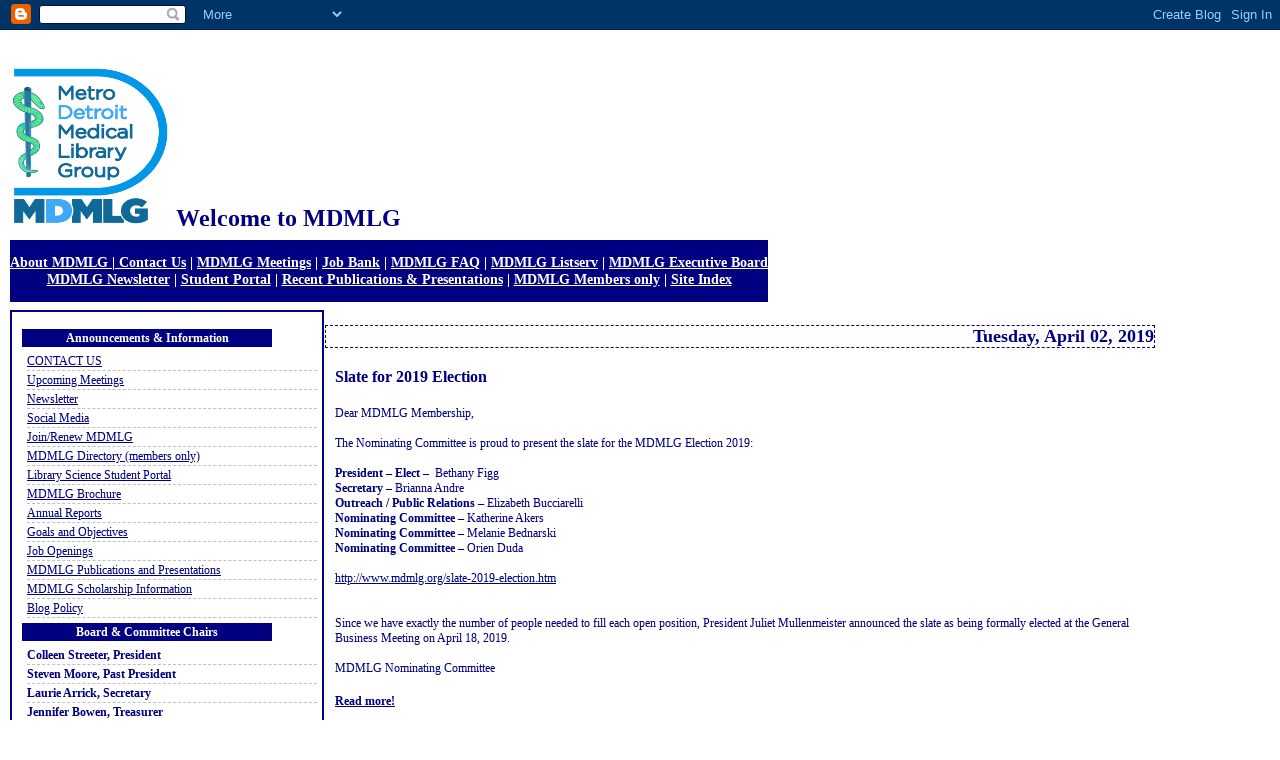

--- FILE ---
content_type: text/html; charset=UTF-8
request_url: https://mdmlg.blogspot.com/2019/04/
body_size: 4577
content:
<html>

<head>
<meta http-equiv="Content-Type" content="text/html; charset=windows-1252">
<title>MDMLG / Metropolitan Detroit Medical Library Group </title>

<style type="text/css">

/*Global Settings
------------------------------------------------------------------------------------------------------------*/

body { 
     background-color: #ffffff;
     font-size: 12px;
     font-family: georgia;
     text-align: left;
     color: #000080;
     margin: 25px;
     padding: 0px;
     
     }
               
/*Link Settings
-----------------------------------------------------------------------------------------------------------*/

a {
     color: #000080;
     font-weight: normal;
     }
     
a.entrylink {
     color: #000000;
     font-weight: bold;
     font-size: 14px;
     }

a.commentlink {
     color: #000080;
     font-weight: normal;
     }

a.menu {
     color: #ffffff;
     font-weight: bold;
     }

/* Blog Header
---------------------------------------------------------------------------------------------------------*/

#header {
     background: #ffffff; 
     position: absolute;
     margin-top: 10px;
     margin-left: 10px;
     background: transparent;
     }
     
/* Page Structure
---------------------------------------------------------------------------------------------------------*/
     
#menubar {
     position: absolute;
     top: 230px;
     margin: 10px;
     margin-bottom: 0px;
     color: #ffffff;
     background: #000080;
     align: center;
     text-align: center;
     }
     
#side {
     position: absolute;
     top: 300px;
     width: 300px;
     margin: 10px;
     padding: 5px;
     text-align: left;
     line-height: 1.5;
     background: transparent;
     border: 2px solid #000080;
     }
     
#content {
     position: absolute;
     top: 300px;
     left: 300px;
     width: 850px;
     margin: 10px;
     padding: 5px;
     }

/*Page Settings
---------------------------------------------------------------------------------------------------------*/

.sidetitle {
     width: 250px;
     margin: 5px 0px;
     text-align: center;
     background: #000080;
     color: #ffffff;
     font-weight: bold;
     }
    
/*Blog Settings
---------------------------------------------------------------------------------------------------------*/

.date {
     margin: 10px;
     color: #000080;
     font-size: 18px;
     font-weight: bold;
     text-align: right;
     background: #ffffff;
     border: 1px dashed #000080;
     }
     
.title {
     margin: 20px;
     color: #000080;
     font-size: 16px;
     font-weight: bold;
     text-align: left;
     background: transparent;
     }
 
 .post {
     margin: 20px;
     color: #000080;
     font-size: 12px;
     font-weight: normal;
     text-align: left;
     background: transparent;
          }
 
 .posted-by {
     margin-top: 15px;
     margin-left: 30px;
     margin-right: 15px;
     margin-bottom: 20px;
     padding-bottom: 20px
     color: #000080;
     font-size: 10px;
     font-weight: normal;
     text-align: left;
     background: transparent;
     border-bottom: 1px dashed #C0C0C0;
     }
     
 .blockquote {
     color: #000080;
     font-size: 12px;
     margin: 15px;
     padding: 5px;
     background: #ffffff;
     border: 1px solid #000080;
     }

.posthidden {display:none} 

.postshown {display:inline}


/*Comment Settings
---------------------------------------------------------------------------------------------------------*/

#comments {
     margin:-25px 13px 0;
     border:1px dotted #6a7;
     border-width:0 1px 1px;
     padding:20px 0 15px 0;
     }

#comments h4 {
     margin:0 0 10px;
     padding:0 14px 2px 29px;
     border-bottom:1px dotted #6a7;
     font-size:120%;
     line-height:1.4em;
     color:#333;
     }

#comments-block {
     margin:0 15px 0 9px;
     }

.comment-data {
     background:url("//www.blogblog.com/rounders3/icon_comment.gif") no-repeat 2px .3em;
     margin:.5em 0;
     padding:0 0 0 20px;
     color:#666;
     }

.comment-poster {
     font-weight:bold;
     }

.comment-body {
     margin:0 0 1.25em;
     padding:0 0 0 20px;
     }

.comment-body p {
     margin:0 0 .5em;
     }

.comment-timestamp {
     margin:0 0 .5em;
     padding:0 0 .75em 20px;
     color:#fff;
     }

.comment-timestamp a:link {
     color:#fff;
     }

.deleted-comment {
     font-style:italic;
     color:gray;
     }
          
/*Miscellaneous
---------------------------------------------------------------------------------------------------------*/

ul li {
     margin-left: -35px;
     padding: 0px;
     border-bottom: 1px dashed #C0C0C0;
     line-height: 1.5em;
     list-style: none;
     list-style-position: outside;    
     text-align: left;     
     }

 
   span.fullpost {display:none;}


   

</style>

<link rel="stylesheet" href="https://fonts.googleapis.com/css2?display=swap&family=Calibri"><meta name='google-adsense-platform-account' content='ca-host-pub-1556223355139109'/>
<meta name='google-adsense-platform-domain' content='blogspot.com'/>
<!-- --><style type="text/css">@import url(//www.blogger.com/static/v1/v-css/navbar/3334278262-classic.css);
div.b-mobile {display:none;}
</style>

</head>

<body><script type="text/javascript">
    function setAttributeOnload(object, attribute, val) {
      if(window.addEventListener) {
        window.addEventListener('load',
          function(){ object[attribute] = val; }, false);
      } else {
        window.attachEvent('onload', function(){ object[attribute] = val; });
      }
    }
  </script>
<div id="navbar-iframe-container"></div>
<script type="text/javascript" src="https://apis.google.com/js/platform.js"></script>
<script type="text/javascript">
      gapi.load("gapi.iframes:gapi.iframes.style.bubble", function() {
        if (gapi.iframes && gapi.iframes.getContext) {
          gapi.iframes.getContext().openChild({
              url: 'https://www.blogger.com/navbar/19664059?origin\x3dhttps://mdmlg.blogspot.com',
              where: document.getElementById("navbar-iframe-container"),
              id: "navbar-iframe"
          });
        }
      });
    </script>

<!--Begin header-->
<DIV id="header">
<h1><a href="http://www.mdmlg.org"><img src="https://lh3.googleusercontent.com/blogger_img_proxy/AEn0k_sIOkUkAbo11e58vLbxrUYPQmOWQXY9t6cJUU3y0dBEd0B5Y0s3ZX2AVmhmAsyCfyI6-YoC-IY6Iu0enz3CKV-OySEUJ6PSwm8r3vSNsLYqF8a67_kAiNHWwg=s0-d" alt="MDMLG logo" width="160" height="160" border="0"></a>
<b>Welcome to MDMLG</b></h1>
<a href="https://www.instagram.com/detroitmedicallibrarygroup/”><img src="http://www.mdmlg.org/Join.gif" alt="Join MDMLG" width="80" border="0"></a>
</div>
<!--End header-->

<!-- Menu Bar -->
<DIV id="menubar">   <h3><a href="http://www.mdmlg.org/about.htm" class="menu">About MDMLG | Contact Us</a> | <a href="http://www.mdmlg.org/meeting.htm" class="menu"> MDMLG Meetings</a> | <a href="http://www.mdmlg.org/jobs.htm" class="menu"> Job Bank</a> |
  <a href="http://www.mdmlg.org/FAQs.htm" class="menu"> MDMLG FAQ</a> | <a href="http://www.mdmlg.org/listserv.htm" class="menu"> MDMLG Listserv</a> |
  <a href="http://www.mdmlg.org/executive-board.htm" class="menu"> MDMLG Executive Board</a><br>
  <a href="http://www.mdmlg.org/news.htm" class="menu"> MDMLG Newsletter</a> | <a href="http://www.mdmlg.org/student-portal.htm" class="menu"> Student Portal</a>  | <a href="http://www.mdmlg.org/recent-presentations-publications.htm" class="menu"> Recent Publications & Presentations</a> | <a href="http://www.mdmlg.org/members-only-login.htm" class="menu"> MDMLG Members only</a> |
  <a href="http://www.mdmlg.org/site-index.htm" class="menu"> Site Index</a></h3>
</div>
<!--End Menu Bar-->

<!-- Begin Body-->

 <!-- Begin sidebar-->
 <DIV id="side">
  <ul>            
               
  <li><b><a href="https://www.instagram.com/detroitmedicallibrarygroup/”>Follow us on Instagram</a></b></li>

  <a href="http://www.mdmlg.org/MHSLA2016/MHSLA%202016%20smaller.jpg">
  <!--Begin Announcements-->  <DIV class="sidetitle">Announcements & Information</div>
   <ul>
     <li><a href="mailto:webmaster@mdmlg.org">CONTACT US</a></li>
     <li><a href="http://www.mdmlg.org/meeting.htm">Upcoming Meetings</a></li>    
     <li><a href="http://www.mdmlg.org/news.htm">Newsletter</a></li>
     <li><a href="http://www.mdmlg.org/social-media.html">Social Media</a></li>
     <li><a href="http://www.mdmlg.org/membership-renewal.htm">Join/Renew MDMLG </a></li>
     <li><a href="http://www.mdmlg.org/members/directory.htm">MDMLG Directory (members only)</a></li>
     <li><a href="http://www.mdmlg.org/student-portal.htm"> Library Science Student Portal</a></li>
     <li><a href="http://www.mdmlg.org/MDMLG%20New%20Members%20Brochure.pdf">MDMLG Brochure</a></li>
     <li><a href="http://www.mdmlg.org/annual-reports.htm">Annual Reports</a></li>
     <li><a href="http://www.mdmlg.org/goals-objectives.htm">Goals and Objectives</a></li>
     <li><a href="http://www.mdmlg.org/jobs.htm">Job Openings</a></li>
     <li><a href="http://www.mdmlg.org/recent-presentations-publications.htm">MDMLG Publications and Presentations</a></li>
     <li><a href="http://www.mdmlg.org/award-application.htm">MDMLG Scholarship Information</a></li>
     <li><a href="http://www.mdmlg.org/blog-policy.htm">Blog Policy</a></li>
     
     
   </ul>
 <!--End Recent Posts-->

  <!--Begin Blog Authors-->
  <DIV Class="sidetitle">Board & Committee Chairs</div>
   <ul>
    <li>Colleen Streeter, President</li>
    <li>Steven Moore, Past President</li>
    <li>Laurie Arrick, Secretary</li>
    <li>Jennifer Bowen, Treasurer</li>
    <li>Carla Brooks, Membership Services</li>
    <li>Steven Moore, Outreach</li>
    <li>Steven Moore, Newsletter Committee Chair</li>
    <li>Tamara Sawyer, Nominating Committee Co-Chair</li>
    <li>Stephanie Swanberg, Nominating Committee Co-Chair</li>
    <li>David Stewart, Program & Professional Development Committee Chair</li>
    <li>Valerie Reid, Webmaster</li>
    <li>Rachel Melton, Google Webmaster</li>
    <li>Alyssa Huffman, Archivist</li>
    <li>Jill Turner, Auditor</li>
    <li>Nancy Bulgarelli & Stephanie Stebens, MHSLA Representatives</li>
    <li>Michelle Rau, Social Media Manager</li>
    <li>Position Vacant, WSU Student Representative</li>
    
   </ul>
  <!--End Blog Authors-->


 
 <!--Begin Syndication-->
 <DIV class="sidetitle">Syndication</div>
  <a href="http://www.mdmlg.org/atom.xml" target=_blank>Atom Feed</a>
  <p> 
  <a href="http://www.bloglines.com/sub/http://www.mdmlg.org/atom.xml"><img src="https://lh3.googleusercontent.com/blogger_img_proxy/AEn0k_vXF9gVm23PBgzrSTtzm7kUzwvLYJ2IfS-InCSFChzo1stH32_hvA1gBYnfuLQg7aUvccTcQMElM3l4EqBdfCdhhnEYz28CK6yOFiKrr9_RjrOHLL_x24c6-DKxTwEIMg=s0-d" border="0" alt="Subscribe with Bloglines"></a> 
  </p>
 <!--End Syndication-->

 <!--Begin Membership-->
 <DIV class="sidetitle">MDMLG is a regional member of</div>
  <a href="https://mhsla.wildapricot.org/"><img border="0" src="https://lh3.googleusercontent.com/blogger_img_proxy/AEn0k_vF01u0KP6p6L-hyowubA9ir11ApgUn6whgiiU8VsG5E4SbFS6yLYhWoBpMJXGG8mwyHeH62Ek5kxMeyFvRozDchrar3GOP01dRTr056uWAXA=s0-d" width="187" height="323" alt="MHSLA logo"></a>
 <!--End Membership-->

 <!--Begin Credits-->
 <DIV class="sidetitle">Credits</div>
  <b>MDMLG Webmaster:</b> <a href="mailto:vlreid@comcast.net?Subject=MDMLG">Valerie Reid</a><br>
  <b>Hosted by:</b> <a href="http://www.provide.net">Provide Net</a>
  <p><b>Powered by:</b><br>
  <a href="//www.blogger.com"><img src="https://lh3.googleusercontent.com/blogger_img_proxy/AEn0k_tFPqp6035MHloHlpuRlQLLo4cZE0JwQJhOlmC4UkSXEBrWo_IS1oXZCY_oUVo_-pByXce2rDbhlZfeGol61QxjSix8PYXg_oq-QUMLWSPV=s0-d" alt="Powered by Blogger" border="0"></a></p>
 
  <!-- Creative Commons License-->
  <p>
  <a rel="license" href="http://creativecommons.org/licenses/by-nc-nd/2.5/"><img alt="Creative Commons License" border="0" src="https://lh3.googleusercontent.com/blogger_img_proxy/AEn0k_t0XIN5-1fNltsqtyJYPXuhGDLd2dwfVDP2sj0RM1Ckh22wBSM7oEtgBbDwC5ulnCpaqNj8HDgR18F_t_CuIkba3mEx7g-ac74_oJ9gPfm5fcSmrsNzWyNit-jaMQ=s0-d"></a><br>
  This work is licensed under a <br>
  <a rel="license" href="http://creativecommons.org/licenses/by-nc-nd/2.5/">Creative Common License</a><br>
 </div>
</div>
  <!--End Credits-->
 <!-- End sidebar-->

<!-- Begin Blog Content-->

<DIV id="content">

  <!--Date-->
  
   <DIV class="date">Tuesday, April 02, 2019</div>
  

  <!-- Entry Title-->
  <div class="title"><a name="7892096285517473625"></a>
   
   
   Slate for 2019 Election
   
   
  </div>

  <!-- Entry Body-->  
  <div class="post">
    <div style="clear:both;"></div>Dear MDMLG Membership,<br />
<br />
The Nominating Committee is proud to present the slate for the MDMLG Election 2019:<br />
<br />
<b>President – Elect</b> –&nbsp; Bethany Figg<br />
<b>Secretary</b> – Brianna Andre<br />
<b>Outreach / Public Relations</b> – Elizabeth Bucciarelli<br />
<b>Nominating Committee </b>– Katherine Akers<br />
<b>Nominating Committee</b> – Melanie Bednarski<br />
<b>Nominating Committee</b> – Orien Duda<br />
<br />
<a href="http://www.mdmlg.org/slate-2019-election.htm">http://www.mdmlg.org/slate-2019-election.htm</a>&nbsp; <br />
<br />
<br />
Since we have exactly the number of people needed to fill each open position, President Juliet Mullenmeister announced the slate as being formally elected at the General Business Meeting on April 18, 2019. <br />
<br />
MDMLG Nominating Committee<div style="clear:both; padding-bottom:0.25em"></div>
<br />
   <a href="http://mdmlg.blogspot.com/2019/04/slate-for-2019-election.html"><b>Read more!</b></a>

  </div>

  <!-- Entry Post Information -->
  <DIV class="posted-by">
  Posted by Valerie Reid @ <a href="http://mdmlg.blogspot.com/2019/04/slate-for-2019-election.html" title="permanent link">1:13 PM</a> &nbsp;
  <a class="comment-link" href="https://www.blogger.com/comment/fullpage/post/19664059/7892096285517473625" onclick="window.open('https://www.blogger.com/comment/fullpage/post/19664059/7892096285517473625', 'bloggerPopup', 'toolbar=0,scrollbars=1,location=0,statusbar=1,menubar=0,resizable=1,width=400,height=450');return false;">0 comments</a>
  <span class="item-control blog-admin pid-706040531"><a style="border:none;" href="https://www.blogger.com/post-edit.g?blogID=19664059&postID=7892096285517473625&from=pencil" title="Edit Post"><img class="icon-action" alt="" src="https://resources.blogblog.com/img/icon18_edit_allbkg.gif" height="18" width="18"></a></span>
  </div>

<!-- Begin #comments -->
 



</body>

</html>